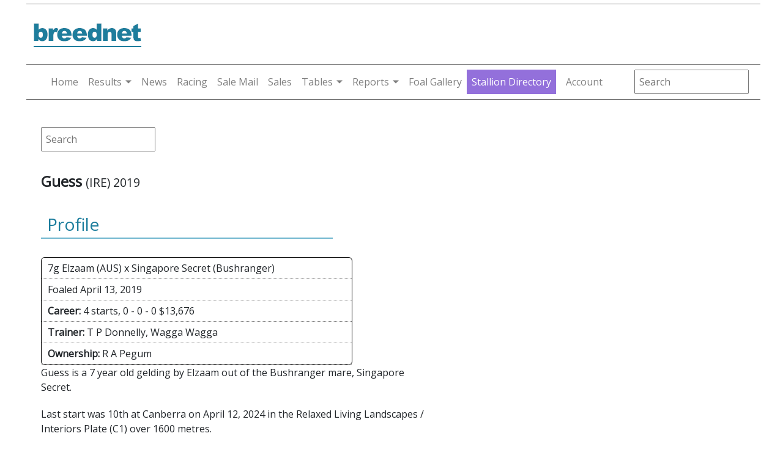

--- FILE ---
content_type: text/html; charset=utf-8
request_url: https://www.breednet.com.au/horse/guess
body_size: 8114
content:


<!DOCTYPE html>
<html lang="en" xmlns="http://www.w3.org/1999/xhtml">
<head>
    <!-- Google Tag Manager -->
    <script>(function (w, d, s, l, i) {
            w[l] = w[l] || []; w[l].push({
                'gtm.start':
                    new Date().getTime(), event: 'gtm.js'
            }); var f = d.getElementsByTagName(s)[0],
                j = d.createElement(s), dl = l != 'dataLayer' ? '&l=' + l : ''; j.async = true; j.src =
                    'https://www.googletagmanager.com/gtm.js?id=' + i + dl; f.parentNode.insertBefore(j, f);
        })(window, document, 'script', 'dataLayer', 'GTM-PB7T4P77');</script>
    <!-- End Google Tag Manager -->
    <script async src="https://securepubads.g.doubleclick.net/tag/js/gpt.js"></script>
    <meta charset="utf-8" /><meta name="viewport" content="width=device-width, initial-scale=1.0" /><link rel="stylesheet" href="https://cdnjs.cloudflare.com/ajax/libs/twitter-bootstrap/4.5.2/css/bootstrap.min.css" integrity="sha512-MoRNloxbStBcD8z3M/2BmnT+rg4IsMxPkXaGh2zD6LGNNFE80W3onsAhRcMAMrSoyWL9xD7Ert0men7vR8LUZg==" crossorigin="anonymous" /><link href="/favicon.ico" rel="shortcut icon" type="image/x-icon" /><link href="/css/home22.css?v=1.0.10" rel="stylesheet" /><link href="/css/mobile-menu.css?v=1.0.4" rel="stylesheet" />

    <script defer="defer" src="/web-components/user-login/js/user-login-white-menu.js"></script>

    
    <script>
  window.googletag = window.googletag || {cmd: []};
  googletag.cmd.push(function() {
		googletag.defineSlot('/21738512503/breednet.sires', [[728, 90]], 'div-gpt-ad-lb1').setTargeting('POS', ['1']).addService(googletag.pubads());
		googletag.defineSlot('/21738512503/breednet.sires', [[500, 250]], 'div-gpt-ad-lmrec1').setTargeting('POS', ['1']).addService(googletag.pubads());
		googletag.defineSlot('/21738512503/breednet.sires', [[500, 250]], 'div-gpt-ad-lmrec2').setTargeting('POS', ['2']).addService(googletag.pubads());
		googletag.defineSlot('/21738512503/breednet.sires', [[500, 250]], 'div-gpt-ad-lmrec3').setTargeting('POS', ['3']).addService(googletag.pubads());
		googletag.defineSlot('/21738512503/breednet.sires', [[1200, 140]], 'div-gpt-ad-sireparadetop').addService(googletag.pubads());
		googletag.defineSlot('/21738512503/breednet.sires', [[500, 875], [500, 1200]], 'div-gpt-ad-FullPage').addService(googletag.pubads());
		googletag.defineSlot('/21738512503/breednet.sires', [[160, 600]], 'div-gpt-ad-left-sidescrapper').setTargeting('POS', ['1']).addService(googletag.pubads());
		googletag.defineSlot('/21738512503/breednet.sires', [[160, 600]], 'div-gpt-ad-right-sidescrapper').setTargeting('POS', ['2']).addService(googletag.pubads());
		googletag.defineSlot('/21738512503/breednet.sires', [[1200, 120]], 'div-gpt-ad-topstripwide').addService(googletag.pubads());
		googletag.defineSlot('/21738512503/breednet.sires', [[1200, 60]], 'div-gpt-ad-bottom-sticky').addService(googletag.pubads());
		googletag.defineSlot('/21738512503/m.breednet.sires', [[320, 560]], 'div-gpt-ad-FullPageMob').addService(googletag.pubads());
		googletag.defineSlot('/21738512503/m.breednet.sires', [[300, 50], [300, 75], [300, 100], [320, 70]], 'div-gpt-ad-mobile-top').addService(googletag.pubads());
		googletag.defineSlot('/21738512503/m.breednet.sires', [[350, 70]], 'div-gpt-ad-mobile-350').addService(googletag.pubads());
		googletag.defineSlot('/21738512503/m.breednet.sires', [[350, 50], [350, 70]], 'div-gpt-ad-mobile-bottom-sticky').addService(googletag.pubads());
    googletag.pubads().enableSingleRequest();
	googletag.pubads().collapseEmptyDivs();
    googletag.pubads().enableSyncRendering();
	googletag.enableServices();
  });
  </script>
    <link href="/css/horse.css" rel="stylesheet" />
    <link href="/css/fivegen_horse.css" rel="stylesheet" />
    <link rel="stylesheet" href="https://cdnjs.cloudflare.com/ajax/libs/jqueryui/1.11.4/jquery-ui.min.css" integrity="sha256-VQzrlVm7QjdSeQn/IecZgE9rnfM390H3VoIcDJljOSs=" crossorigin="anonymous" />

<meta name="description" content="Guess is a 7 year old gelding by Elzaam out of the Bushranger mare, Singapore Secret. He is yet to win a race from 4 race starts with the latest being 592 days ago when 10th at Canberra in the Relaxed Living Landscapes / Interiors Plate (C1) over 1600 metres." />
<meta name="Keywords" content="Guess" />
<title>
	GUESS horse profile, breeding, statistics, form guide and news | Breednet
</title></head>
<body>
    <div class="screen-container">
        <div class="content-container">

            
            <!-- Head Logo - Top Banner -->
            <div class="header">
                <div class="background-aqua container-fix">

                    <div class="logo-row">
                        <div class="logo-dt" style="vertical-align: top;">
                            <a href="/">
                                <img src="https://breednet.blob.core.windows.net/breednet/images/breednet-logo.gif" alt="breednet.com.au" />
                            </a>
                        </div>
                        <div class="leaderboard">
                            <div class="ad_leaderboard">
                                
                                    <div id='div-gpt-ad-lb1' style='width: 728px; height: 90px;'>
                                        <script type='text/javascript'>
                                            googletag.cmd.push(function () { googletag.display('div-gpt-ad-lb1'); });
                                        </script>
                                    </div>
                                
                            </div>
                        </div>
                    </div>
                    <div class="background-aqua">
                        <div class="menu-block">
                            <nav class="breednet-nav">
                                <div class="breednet-nav-container">
                                    <a class="breednet-logo" href="/">
                                        <img src="https://breednet.blob.core.windows.net/breednet/images/breednet_logo_mobile.gif" alt="breednet.com.au" />
                                    </a>
                                    <div class="breednet-search">
                                        <i class="fas fa-search magnify-icon" id="search-icon"></i>
                                        <div class="mobile-search-input">
                                            <input type="text" id="search-input" class="search-input search-box" placeholder="Search..." />
                                        </div>
                                    </div>
                                    <button class="breednet-toggler" type="button" aria-expanded="false" aria-label="Toggle navigation">
                                        <div class="breednet-toggler-icon">
                                            <span></span>
                                            <span></span>
                                            <span></span>
                                        </div>
                                    </button>
                                    <div class="breednet-menu-container">
                                        <button class="breednet-close" type="button">&times;</button>
                                        <ul class="breednet-menu">
                                            <li class="breednet-menu-item">
                                                <a class="breednet-menu-link" href="/" onclick="gtag('event', 'Click', {'event_category' : 'Site Menu', 'event_label' : 'Home Link'});">Home</a>
                                            </li>
                                            <li class="breednet-menu-item breednet-dropdown">
                                                <a class="breednet-menu-link breednet-dropdown-toggle" id="results-dropdown" href="#" role="button" aria-expanded="false">Results</a>
                                                <div class="breednet-dropdown-menu" aria-labelledby="results-dropdown">
                                                    <a class="breednet-dropdown-item" href="/results/daily" onclick="gtag('event', 'Click', {'event_category' : 'Site Menu', 'event_label' : 'Daily Results Link'});">Daily Results</a>
                                                    <a class="breednet-dropdown-item" href="/stakes-race-results/" onclick="gtag('event', 'Click', {'event_category' : 'Site Menu', 'event_label' : 'Latest Stakes Results Link'});">Latest Stakes Results</a>
                                                    <a class="breednet-dropdown-item" href="/stakes-race-results/stakes-races" onclick="gtag('event', 'Click', {'event_category' : 'Site Menu', 'event_label' : 'All Stakes Results Link'});">All Stakes Results</a>
                                                    <a class="breednet-dropdown-item" href="/daily-summary/" onclick="gtag('event', 'Click', {'event_category' : 'Site Menu', 'event_label' : 'Daily Summary Link'});">Daily Summary</a>
                                                </div>
                                            </li>
                                            <li class="breednet-menu-item">
                                                <a class="breednet-menu-link" href="/news/" onclick="gtag('event', 'Click', {'event_category' : 'Site Menu', 'event_label' : 'News Link'});">News</a>
                                            </li>
                                            <li class="breednet-menu-item">
                                                <a class="breednet-menu-link" href="/race-fields/horse-racing" onclick="gtag('event', 'Click', {'event_category' : 'Site Menu', 'event_label' : 'Racing Link'});">Racing</a>
                                            </li>
                                            <li class="breednet-menu-item">
                                                <a class="breednet-menu-link" href="/sale-mail/" onclick="gtag('event', 'Click', {'event_category' : 'Site Menu', 'event_label' : 'Sail Mail Link'});">Sale Mail</a>
                                            </li>
                                            <li class="breednet-menu-item">
                                                <a class="breednet-menu-link" href="/sales/" onclick="gtag('event', 'Click', {'event_category' : 'Site Menu', 'event_label' : 'Sales Link'});">Sales</a>
                                            </li>
                                            <li class="breednet-menu-item breednet-dropdown">
                                                <a class="breednet-menu-link breednet-dropdown-toggle" id="tables-dropdown" href="#" role="button" aria-expanded="false">Tables</a>
                                                <div class="breednet-dropdown-menu" aria-labelledby="tables-dropdown">
                                                    <a class="breednet-dropdown-item" href="/sire-tables/" onclick="gtag('event', 'Click', {'event_category' : 'Site Menu', 'event_label' : 'Sires Tables Link'});">Sires Tables</a>
                                                    <a class="breednet-dropdown-item" href="/lists/sire-runners" onclick="gtag('event', 'Click', {'event_category' : 'Site Menu', 'event_label' : 'Daily Runners Link'});">Daily Runners</a>
                                                    <a class="breednet-dropdown-item" href="/sire-tables/top-sires?t=general" onclick="gtag('event', 'Click', {'event_category' : 'Site Menu', 'event_label' : 'General Sires Link'});">General Sires</a>
                                                    <a class="breednet-dropdown-item" href="/first-season-sires/" onclick="gtag('event', 'Click', {'event_category' : 'Site Menu', 'event_label' : 'First Season Link'});">First Season</a>
                                                    <a class="breednet-dropdown-item" href="/second-season-sires/" onclick="gtag('event', 'Click', {'event_category' : 'Site Menu', 'event_label' : 'Seconda Season Link'});">Second Season</a>
                                                    <a class="breednet-dropdown-item" href="/stallions/announcements" onclick="gtag('event', 'Click', {'event_category' : 'Site Menu', 'event_label' : 'Stallion Annoucements Link'});">Stallion Announcements</a>
                                                    <a class="breednet-dropdown-item" href="/stallions/nick-stats" onclick="gtag('event', 'Click', {'event_category' : 'Site Menu', 'event_label' : 'Nicks Stats Link'});">Nick Stats</a>
                                                    <a class="breednet-dropdown-item" href="/stallions/service-fees" onclick="gtag('event', 'Click', {'event_category' : 'Site Menu', 'event_label' : 'Service Fee Link'});">Service Fees</a>
                                                </div>
                                            </li>
                                            <li class="breednet-menu-item breednet-dropdown">
                                                <a class="breednet-menu-link breednet-dropdown-toggle" id="reports-dropdown" href="#" role="button" aria-expanded="false">Reports</a>
                                                <div class="breednet-dropdown-menu" aria-labelledby="reports-dropdown">
                                                    <a class="breednet-dropdown-item" href="/reports/" onclick="gtag('event', 'Click', {'event_category' : 'Site Menu', 'event_label' : 'Reports Index Link'});">Report Index</a>
                                                    <a class="breednet-dropdown-item" href="/lists/debutants" onclick="gtag('event', 'Click', {'event_category' : 'Site Menu', 'event_label' : 'Debutants Link'});">Debutants</a>
                                                </div>
                                            </li>
                                            <li class="breednet-menu-item">
                                                <a class="breednet-menu-link" href="/foal-gallery/" onclick="gtag('event', 'Click', {'event_category' : 'Site Menu', 'event_label' : 'Foal Gallery'});">Foal Gallery</a>
                                            </li>
                                            <li class="breednet-menu-item premium-menu-item">
                                                <a class="breednet-menu-link" href="/stallions/directory" onclick="gtag('event', 'Click', {'event_category' : 'Site Menu', 'event_label' : 'Stallions Directory Link'});">Stallion Directory</a>
                                            </li>
                                            <li class="breednet-menu-item">
                                                <user-login-white-menu></user-login-white-menu>
                                            </li>
                                        </ul>
                                    </div>
                                </div>
                            </nav>
                            <div class="breednet-overlay"></div>
                        </div>
                        <div class="home-search">
                            <div id="SearchBox" class="top-strip-container-searchbox">
                                <input name="sire" type="text" class="search-box" id="sire" size="20" placeholder="Search" autocomplete="off" />
                            </div>
                        </div>
                    </div>
                </div>
            </div>
            <!-- End Head Logo - Top Banner -->
            <!-- Main Body -->
            <div class="container-fluid p-0">
                <div class="row">
                    <div class="col desktop-only sideAds" style="text-align: end;">
                        <!-- left banner -->
                        

                    </div>

                    <div class="col-pixel-width-1000 padding-zero-mobile">
                        <div class="container-fluid body-content padding-zero-mobile">
                            <!-- top banner -->
                            <div class="decktop-only">
                                

                            </div>
                            <!-- Body -->
                            
        <div class="lg-dt-topad"></div>
        <div class="horse-left">
            <div class="div-gpt-ad-mobile-top ml-auto mr-auto" style="max-width: 300px;">
                <!-- /42404277/m.breednet.sires -->
                <div id='div-gpt-ad-mobile-top' style="text-align: center; margin-bottom: 10px;">
                    <script type='text/javascript'>
                        googletag.cmd.push(function () { googletag.display('div-gpt-ad-mobile-top'); });
                    </script>
                </div>
            </div>
            <div id="ExtraHorses"></div>
            <div class="HorseSearch">
                        <div id="SearchBox" class="top-strip-container-searchbox">
                            <input name="sire" type="text" class="search-box" id="sire" size="20" placeholder="Search" />
                        </div>
                    </div>
            <div id="xHorses"></div>
            <div id="mh"></div>
            <div id="HorseHeader"><h1>Guess <span style="font-size:0.8em; font-weight:normal;">(IRE) 2019</span></h1>
<h3>Profile</h3><div class="horse-profile-wrapper"><div class="horse-profile-row">7g Elzaam (AUS) x Singapore Secret (Bushranger)</div>
<div class="horse-profile-row">Foaled April 13, 2019</div><div class="horse-profile-row"><b>Career:</b> 4 starts, 0 - 0 - 0 $13,676</div><div class="horse-profile-row"><b>Trainer:</b> T P Donnelly, Wagga Wagga</div><div class="horse-profile-row"><b>Ownership:</b> R A Pegum</div></div></div>
            <div id="StudText"></div>
            <div id="HorseSpiel"><div class="profile-row">Guess is a 7 year old gelding by Elzaam out of the Bushranger mare, Singapore Secret.</div><div class="profile-row">Last start was 10th at Canberra on April 12, 2024 in the Relaxed Living Landscapes / Interiors Plate (C1) over 1600 metres. </div></div>
            <div id="HorseStksTxt"></div>
            <div id="NewsText"></div>
            <div id="SaleText"></div>
            <div id="SaleTable"></div>
            <div id="pedDisplay"><div class="gen5wrapper"><div class="s1">Elzaam (AUS) </div><div class="d1">Singapore Secret (IRE) </div><div class="s21">Redoute's Choice (AUS) </div><div class="d21">Mambo In Freeport (USA) </div><div class="s22">Bushranger (IRE) </div><div class="d22">Capessa (IRE) </div><div class="s31">Danehill (USA) </div><div class="d31">Shantha's Choice (AUS) </div><div class="s32">Kingmambo (USA) </div><div class="d32">Golden Thatch (USA) </div><div class="s33">Danetime (IRE) </div><div class="d33">Danz Danz (GB) </div><div class="s34">Perugino (USA) </div><div class="d34">Carpelli (IRE) </div><div class="s41">Danzig (USA) </div><div class="s42">Canny Lad (AUS) </div><div class="s43">Mr. Prospector (USA) </div><div class="s44">Slew O' Gold (USA) </div><div class="s45">Danehill (USA) </div><div class="s46">Efisio (GB) </div><div class="s47">Danzig (USA) </div><div class="s48">Law Society (USA) </div></div></div>
            <div id="Results"><h3>Race Record</h3><div class="horse-result-wrapper"><div class="form-firstrow"><div class="horse-result-age">5yo</div><div class="horse-result-date">12Apr24</div><div class="horse-result-finish">10th</div><div class="horse-result-venue"><b>Canberra</b></div><div class="horse-result-racename"><a href="/race-results/Canberra/2024-04-12" target="_new">Relaxed Living Landscapes / Interiors Plate (C1)</a> <b></b> 1600m </div><div class="form-secondrow">Soft(6) D R Beasley (59) 11/2 -  1st: <a href="/horse/goofinator">Goofinator</a> (14.7L)</div></div></div>
<div class="horse-result-wrapper"><div class="form-firstrow"><div class="horse-result-age">5yo</div><div class="horse-result-date">22Mar24</div><div class="horse-result-finish">9th</div><div class="horse-result-venue"><b>Albury</b></div><div class="horse-result-racename"><a href="/race-results/Albury/2024-03-22" target="_new">Lexus of Wodonga Hcp (C3)</a> <b></b> 1500m </div><div class="form-secondrow">Good(4) D R Beasley (58.5) 12/1 -  1st: <a href="/horse/just-like-liam">Just Like Liam</a> (6.5L)</div></div></div>
<div class="horse-result-wrapper"><div class="form-firstrow"><div class="horse-result-age">5yo</div><div class="horse-result-date">14Mar24</div><div class="horse-result-finish">5th</div><div class="horse-result-venue"><b>Wagga</b></div><div class="horse-result-racename"><a href="/race-results/Wagga/2024-03-14" target="_new">Sportsbar Plus Hcp (C2)</a> <b></b> 1400m </div><div class="form-secondrow">Good(4) Olivia Chambers (60) 30/1 -  1st: <a href="/horse/overrun">Overrun</a> (4.2L)</div></div></div>
<div class="horse-result-wrapper"><div class="form-firstrow"><div class="horse-result-age">5yo</div><div class="horse-result-date">25Feb24</div><div class="horse-result-finish">8th</div><div class="horse-result-venue"><b>Wagga</b></div><div class="horse-result-racename"><a href="/race-results/Wagga/2024-02-25" target="_new">MTC Life Member Appreciation Day Hcp (C3)</a> <b></b> 1000m </div><div class="form-secondrow">Good(4) Ms K Nisbet (60) 20/1 -  1st: <a href="/horse/ledecky%27s-dream">Ledecky's Dream</a> (9.9L)</div></div></div>
<div class="horse-result-wrapper-trial"><div class="form-firstrow"><div class="horse-result-age">5yo</div><div class="horse-result-date">31Jan24</div><div class="horse-result-finish">3rd</div><div class="horse-result-venue"><b>Wagga</b></div><div class="horse-result-racename"><a href="/race-results/Wagga/2024-01-31" target="_new">Barrier Trial</a> <b></b> 1000m </div><div class="form-secondrow">Good(4) Simon Miller ()  -  1st: <a href="/horse/the-bay-fox">The Bay Fox</a> (3.8L)</div></div></div>
<div class="horse-result-wrapper"><div class="form-firstrow"><div class="horse-result-age">3yo</div><div class="horse-result-date">24Oct22</div><div class="horse-result-finish">6th</div><div class="horse-result-venue"><b>Leicester</b></div><div class="horse-result-racename"><a href="/race-results/Leicester/2022-10-24" target="_new">William Hill Extra Places Every Day Handicap</a> <b></b> 1600m </div><div class="form-secondrow">Heavy Rob Hornby (130)  -  1st: <a href="/horse/harswell-duke">Harswell Duke</a> (1.000L)</div></div></div>
<div class="horse-result-wrapper"><div class="form-firstrow"><div class="horse-result-age">3yo</div><div class="horse-result-date">7Oct22</div><div class="horse-result-finish">3rd</div><div class="horse-result-venue"><b>York</b></div><div class="horse-result-racename"><a href="/race-results/York/2022-10-07" target="_new">Ire Incentive, It Pays To Buy Irish Handicap</a> <b></b> 1400m </div><div class="form-secondrow">Good to Soft Hector Crouch (130)  -  1st: <a href="/horse/yanifer">Yanifer</a> (3.500L)</div></div></div>
<div class="horse-result-wrapper"><div class="form-firstrow"><div class="horse-result-age">3yo</div><div class="horse-result-date">17Sep22</div><div class="horse-result-finish">5th</div><div class="horse-result-venue"><b>Newmarket</b></div><div class="horse-result-racename"><a href="/race-results/Newmarket/2022-09-17" target="_new">Turners Handicap</a> <b></b> 1400m </div><div class="form-secondrow">Good Hector Crouch (128)  -  1st: <a href="/horse/astral-beau">Astral Beau</a> (1.000L)</div></div></div>
<div class="horse-result-wrapper"><div class="form-firstrow"><div class="horse-result-age">3yo</div><div class="horse-result-date">1May22</div><div class="horse-result-finish">7th</div><div class="horse-result-venue"><b>Newmarket</b></div><div class="horse-result-racename"><a href="/race-results/Newmarket/2022-05-01" target="_new">Betfair 'Confined' Handicap</a> <b></b> 1400m </div><div class="form-secondrow">Good to Firm Rob Hornby (130)  -  1st: <a href="/horse/haymaker">Haymaker</a> (3.750L)</div></div></div>
<div class="horse-result-wrapper"><div class="form-firstrow"><div class="horse-result-age">3yo</div><div class="horse-result-date">8Apr22</div><div class="horse-result-finish"><b>1st</b></div><div class="horse-result-venue"><b>Kempton</b></div><div class="horse-result-racename"><a href="/race-results/Kempton/2022-04-08" target="_new">Bet At racingtv.com Median Auction Maiden Stakes</a> <b></b> 1400m </div><div class="form-secondrow">Standard Rob Hornby (126) 2.20 -  2nd: <a href="/horse/falesia-beach">Falesia Beach</a> (0.000L)</div></div></div>
<div class="horse-result-wrapper"><div class="form-firstrow"><div class="horse-result-age">3yo</div><div class="horse-result-date">28Jan22</div><div class="horse-result-finish">4th</div><div class="horse-result-venue"><b>Dundalk</b></div><div class="horse-result-racename"><a href="/race-results/Dundalk/2022-01-28" target="_new">Join Us On Instagram At dundalk_stadium Race</a> <b></b> 1400m </div><div class="form-secondrow">Standard Mikey Sheehy (129)  -  1st: <a href="/horse/hadman">Hadman</a> (nkL)</div></div></div>
<div class="horse-result-wrapper"><div class="form-firstrow"><div class="horse-result-age">3yo</div><div class="horse-result-date">7Jan22</div><div class="horse-result-finish">8th</div><div class="horse-result-venue"><b>Dundalk</b></div><div class="horse-result-racename"><a href="/race-results/Dundalk/2022-01-07" target="_new">DundalkStadium Maiden</a> <b></b> 1400m </div><div class="form-secondrow">Standard N G McCullagh (133)  -  1st: <a href="/horse/sixteen-arches">Sixteen Arches</a> (0.500L)</div></div></div>
</div>	
            <div id="SaleHistory"></div>

            <div class="ad-a-500-left">
                <div class="div-gpt-ad-FullPageMob ml-auto mr-auto" style="max-width: 320px;">
                    <!-- /21738512503/m.breednet.sires -->
                    <div id='div-gpt-ad-largerec'>
                        <script type='text/javascript'>
                            googletag.cmd.push(function () { googletag.display('div-gpt-ad-FullPageMob'); });
                        </script>
                    </div>
                </div>
            </div>
        </div>
        <div class="horse-right">
            <div class="ad-a-500-right">
                <div id='div-gpt-ad-FullPage'>
                    <script type='text/javascript'>
                        googletag.cmd.push(function () { googletag.display('div-gpt-ad-FullPage'); });
                    </script>
                </div>
                <div class="ml-auto mr-auto mt-3" style="max-width: 500px;">
<div id='div-gpt-ad-lmrec1'>
    <script type='text/javascript'>
        googletag.cmd.push(function () { googletag.display('div-gpt-ad-lmrec1'); });
    </script>
</div>
<div class="mt-3">
    <div id='div-gpt-ad-lmrec2'>
        <script type='text/javascript'>
            googletag.cmd.push(function () { googletag.display('div-gpt-ad-lmrec2'); });
        </script>
    </div>
</div>
<div class="mt-3">
    <div id='div-gpt-ad-lmrec3'>
        <script type='text/javascript'>
            googletag.cmd.push(function () { googletag.display('div-gpt-ad-lmrec3'); });
        </script>
    </div>
</div>
</div>

             </div>
        </div>


                            
                                <footer class="text-center">
                                    <p>
                                        &copy; 2025 - &copy; Copyright Breednet Pty Ltd. All rights reserved.<br />
                                        <a href="https://www.breednet.com.au/terms.html">Terms and Conditions</a>, <a href="https://www.breednet.com.au/privacy.html">Privacy Policy</a>
                                    </p>
                                </footer>
                            
                        </div>
                    </div>

                    <div class="col desktop-only sideAds">
                        <!-- right banner -->
                        

                    </div>

                </div>
            </div>
            <a id="back-to-top" href="#" class="btn btn-light btn-lg back-to-top" role="button"><i class="fas fa-chevron-up"></i></a>
            <!-- End Main Body -->
            
            <!-- End Main Body -->
        </div>
    </div>
    <script src="https://kit.fontawesome.com/9016834e87.js" crossorigin="anonymous"></script>
    <!-- jQuery library -->
    <script src="https://cdnjs.cloudflare.com/ajax/libs/jquery/3.5.1/jquery.min.js" integrity="sha256-9/aliU8dGd2tb6OSsuzixeV4y/faTqgFtohetphbbj0=" crossorigin="anonymous"></script>
    <script src="https://code.jquery.com/jquery-migrate-3.0.0.min.js"></script>
    <!-- Popper -->
    <script src="https://cdnjs.cloudflare.com/ajax/libs/popper.js/1.12.9/umd/popper.min.js" integrity="sha384-ApNbgh9B+Y1QKtv3Rn7W3mgPxhU9K/ScQsAP7hUibX39j7fakFPskvXusvfa0b4Q" crossorigin="anonymous"></script>
    <script src="https://cdnjs.cloudflare.com/ajax/libs/jqueryui/1.11.4/jquery-ui.min.js" integrity="sha256-xNjb53/rY+WmG+4L6tTl9m6PpqknWZvRt0rO1SRnJzw=" crossorigin="anonymous"></script>
    <!-- Latest compiled and minified Bootstrap JavaScript -->
    <script src="https://cdnjs.cloudflare.com/ajax/libs/twitter-bootstrap/4.5.2/js/bootstrap.min.js" integrity="sha512-M5KW3ztuIICmVIhjSqXe01oV2bpe248gOxqmlcYrEzAvws7Pw3z6BK0iGbrwvdrUQUhi3eXgtxp5I8PDo9YfjQ==" crossorigin="anonymous"></script>
    <script src="/js/site.js?v=1.0.9"></script>
    <script src="/js/mobile-menu.js?v=1.0.4"></script>
    <!-- Initialize Bootstrap functionality -->
    <script>
        // Initialize tooltip component
        $(function () {
            $('[data-toggle="tooltip"]').tooltip()
        })

        // Initialize popover component
        $(function () {
            $('[data-toggle="popover"]').popover()
        })


        $(document).ready(function () {
            $(".search-box").autocomplete({
                minLength: 3,
                source: function (request, response) {
                    $.ajax({
                        url: "https://admin.breednet.com.au/api/sire/horsesiresearch",
                        type: "POST",
                        dataType: "json",
                        data: { Prefix: request.term },
                        success: function (data) {
                            response($.map(data, function (item) {
                                var horseLable = item.horsename + ' (' + item.horseCountry + ')' + ' - ' + item.horseType;
                                var link = '';
                                var horseLink = item.horsename.toLowerCase().replace(/ /g, '-');
                                if (item.horseType == 'Sire') {
                                    link = "/sire/" + horseLink;
                                }
                                if (item.horseType == 'Racehorse') {
                                    link = "/horse/" + horseLink;
                                }
                                return { label: horseLable, value: link };
                            }))
                        }
                    })
                },
                select: function (event, ui) {
                    //console.log(ui.item.label);
                    $(".search-box").val(ui.item.label);
                    event.preventDefault();
                    console.log($(".search-box").val());
                    window.location.href = ui.item.value;
                },
                messages: {
                    noResults: '',
                    results: function (resultsCount) { }
                }
            });
        })
    </script>
    
    <script src="/js/stickyrightad.js"></script>
    <script>
        $(document).ready(function () {
            $(".search-box").autocomplete({
                minLength: 3,
                source: function (request, response) {
                    $.ajax({
                        url: "https://admin.breednet.com.au/api/sire/horsesiresearch",
                        type: "POST",
                        dataType: "json",
                        data: { Prefix: request.term },
                        success: function (data) {
                            response($.map(data, function (item) {
                                var horseLable = item.horsename + ' (' + item.horseCountry + ')' + ' - ' + item.horseType;
                                var link = '';
                                var horseLink = item.horsename.toLowerCase().replace(/ /g, '-');
                                if (item.horseType == 'Sire') {
                                    link = "/sire/" + horseLink;
                                }
                                if (item.horseType == 'Racehorse') {
                                    link = "/horse/" + horseLink;
                                }
                                return { label: horseLable, value: link };
                            }))
                        }
                    })
                },
                select: function (event, ui) {
                    window.location.href = ui.item.value;
                },
                messages: {
                    noResults: '',
                    results: function (resultsCount) { }
                }
            });
        })
    </script>

    <script type="text/javascript" defer="defer" src="https://extend.vimeocdn.com/ga4/91571937.js"></script>
</body>
</html>


--- FILE ---
content_type: text/html; charset=utf-8
request_url: https://www.google.com/recaptcha/api2/aframe
body_size: 265
content:
<!DOCTYPE HTML><html><head><meta http-equiv="content-type" content="text/html; charset=UTF-8"></head><body><script nonce="QDbvk1ikAxe8Uvonjbtjmw">/** Anti-fraud and anti-abuse applications only. See google.com/recaptcha */ try{var clients={'sodar':'https://pagead2.googlesyndication.com/pagead/sodar?'};window.addEventListener("message",function(a){try{if(a.source===window.parent){var b=JSON.parse(a.data);var c=clients[b['id']];if(c){var d=document.createElement('img');d.src=c+b['params']+'&rc='+(localStorage.getItem("rc::a")?sessionStorage.getItem("rc::b"):"");window.document.body.appendChild(d);sessionStorage.setItem("rc::e",parseInt(sessionStorage.getItem("rc::e")||0)+1);localStorage.setItem("rc::h",'1764075176253');}}}catch(b){}});window.parent.postMessage("_grecaptcha_ready", "*");}catch(b){}</script></body></html>

--- FILE ---
content_type: text/css
request_url: https://www.breednet.com.au/css/horse.css
body_size: 544
content:
body {font-size: 12pt;}
h3 {width: 75%;padding: 10px 0px 5px 10px;color: #1a7c9c;margin-top: 30px;border-bottom: 2px solid #6fb6ce;}
.horse-left{display:block;width:96%;vertical-align:top;margin-top:20px;padding-left:2%;}
.horse-right{display:none;vertical-align:top;margin-top:20px;}
.horse-profile-wrapper {border: 1px solid black;border-radius: 6px;width: 95%;margin-top: 30px;}
h1{font-size:1.5em;margin: 35px 0px 0px 0px;font-weight:bold;}
.horse-profile-row {border-bottom: 1px dotted grey;padding: 5px 0px 5px 10px;}
.horse-result-wrapper {border-bottom: 1px dotted grey;padding: 5px 0px 5px 10px;font-size:0.9em;}
.horse-result-wrapper-trial {border-bottom: 1px dotted grey;padding:5px 0px 5px 10px;font-size:0.9em;background-color:#f4f0ec;font-style:italic;}
.horse-result-date {display:inline-block;padding-left:5px;width:70px;}
.horse-result-age {display: inline-block;width: 30px;}
.horse-result-finish {display: inline-block;padding-left: 5px;width: 50px;}
.horse-result-venue {display: inline-block;padding-left: 5px;}
.horse-result-racename {display: inline-block;padding-left: 5px;}
.form-secondrow {margin-left: 6px;}
.newshead {margin-top: 8px;padding-bottom: 3px;padding-top: 3px;padding-left: 10px;border-bottom: 1px dotted grey;}
.ad-a-500-left{margin-top:24px;}
.sale-history-horse{display:block;font-size:0.8em;}
.sale-history-row{display:block;font-size:0.8em;border-bottom:1px dotted grey;margin-bottom:12px;}
.salerow{display:block;font-size:0.8em;border-bottom:1px dotted grey;margin-top:12px;padding-bottom:12px;}
.profile-row{display:block;padding-bottom:20px;}

@media only screen and (min-width:768px) {
    .horse-profile-wrapper {border: 1px solid black;border-radius: 6px;width: 80%;margin-top: 30px;}
    .form-secondrow {margin-left: 155px;}
}

@media only screen and (min-width: 992px) {
    .horse-left{display:inline-block;width:55%;}
    .horse-right{display:inline-block;width:42%;padding-left:1%;}
    .horse-profile-wrapper {border: 1px solid black;border-radius:6px;width:80%;margin-top:30px;}
    .form-secondrow {margin-left:155px;}
}


--- FILE ---
content_type: text/css
request_url: https://www.breednet.com.au/css/fivegen_horse.css
body_size: 1382
content:
.gen5pageWrapper {
    width: 100%;
    padding: 20px 6px 0 6px;
    text-align: center;
    margin: 0 auto 0 auto;
    text-transform: capitalize;
}

.gen5wrapper {
    width: 100%;
    display: grid;
    grid-template-columns: repeat(4, auto);
    grid-auto-rows: 36px;
    font-size: 0.8em;
    font-family: 'Segoe UI', Tahoma, Geneva, Verdana, sans-serif;
    text-align: left;
}

[class^="s"] {
    padding-left: 6px;
    padding-top:6px;
    padding-bottom:6px;
}

[class^="d"] {
    padding-left: 6px;
    padding-top: 6px;
    padding-bottom: 6px;
}

.item {
    background-color: bisque;
}

.line-breeding {
    display: none;
}

.bolded {
    font-weight: bold;
    background-color: coral !important;
}

.s1 {
    display: inline-grid;
    grid-column-start: 1;
    grid-column-end: 2;
    grid-row-start: 1;
    grid-row-end: 5;
    background-color: #ececec;
    border-bottom: 1px solid cadetblue;
    align-items: center;
}

.d1 {
    display: inline-grid;
    grid-column-start: 1;
    grid-column-end: 2;
    grid-row-start: 5;
    grid-row-end: 9;
    background-color: #fff;
    border-bottom: 1px solid cadetblue;
    align-items: center;
}

.s21 {
    display: inline-grid;
    grid-column-start: 2;
    grid-column-end: 3;
    grid-row-start: 1;
    grid-row-end: 3;
    background-color: #ececec;
    border-bottom: 1px solid cadetblue;
    align-items: center;
}

.d21 {
    display: inline-grid;
    grid-column-start: 2;
    grid-column-end: 3;
    grid-row-start: 3;
    grid-row-end: 5;
    background-color: #fff;
    border-bottom: 1px solid cadetblue;
    align-items: center;
}

.s22 {
    display: inline-grid;
    grid-column-start: 2;
    grid-column-end: 3;
    grid-row-start: 5;
    grid-row-end: 7;
    background-color: #ececec;
    border-bottom: 1px solid cadetblue;
    align-items: center;
}

.d22 {
    display: inline-grid;
    grid-column-start: 2;
    grid-column-end: 3;
    grid-row-start: 7;
    grid-row-end: 9;
    background-color: #fff;
    border-bottom: 1px solid cadetblue;
    align-items: center;
}

.s31 {
    display: inline-grid;
    grid-column-start: 3;
    grid-column-end: 4;
    grid-row-start: 1;
    grid-row-end: 2;
    background-color: #ececec;
    border-bottom: 1px solid cadetblue;
    align-items: center;
}

.d31 {
    display: inline-grid;
    grid-column-start: 3;
    grid-column-end: 4;
    grid-row-start: 3;
    grid-row-end: 2;
    background-color: #fff;
    border-bottom: 1px solid cadetblue;
    align-items: center;
}

.s32 {
    display: inline-grid;
    grid-column-start: 3;
    grid-column-end: 4;
    grid-row-start: 3;
    grid-row-end: 4;
    background-color: #ececec;
    border-bottom: 1px solid cadetblue;
    align-items: center;
}

.d32 {
    display: inline-grid;
    grid-column-start: 3;
    grid-column-end: 4;
    grid-row-start: 4;
    grid-row-end: 5;
    background-color: #fff;
    border-bottom: 1px solid cadetblue;
    align-items: center;
}

.s33 {
    display: inline-grid;
    grid-column-start: 3;
    grid-column-end: 4;
    grid-row-start: 5;
    grid-row-end: 6;
    background-color: #ececec;
    border-bottom: 1px solid cadetblue;
    align-items: center;
}

.d33 {
    display: inline-grid;
    grid-column-start: 3;
    grid-column-end: 4;
    grid-row-start: 6;
    grid-row-end: 7;
    background-color: #fff;
    border-bottom: 1px solid cadetblue;
    align-items: center;
}

.s34 {
    display: inline-grid;
    grid-column-start: 3;
    grid-column-end: 4;
    grid-row-start: 7;
    grid-row-end: 8;
    background-color: #ececec;
    border-bottom: 1px solid cadetblue;
    align-items: center;
}

.d34 {
    display: inline-grid;
    grid-column-start: 3;
    grid-column-end: 4;
    grid-row-start: 8;
    grid-row-end: 9;
    background-color: #fff;
    border-bottom: 1px solid cadetblue;
    align-items: center;
}

.s41 {
    display: inline-grid;
    grid-column-start: 4;
    grid-column-end: 5;
    grid-row-start: 1;
    grid-row-end: 2;
    background-color: #ececec;
    border-bottom: 1px solid cadetblue;
    align-items: center;
}

.d41 {
    display: inline-grid;
    grid-column-start: 4;
    grid-column-end: 5;
    grid-row-start: 3;
    grid-row-end: 5;
    background-color: #fff;
    border-bottom: 1px solid cadetblue;
    align-items: center;
}

.s42 {
    display: inline-grid;
    grid-column-start: 4;
    grid-column-end: 5;
    grid-row-start: 2;
    grid-row-end: 3;
    background-color: #ececec;
    border-bottom: 1px solid cadetblue;
    align-items: center;
}

.d42 {
    display: inline-grid;
    grid-column-start: 4;
    grid-column-end: 5;
    grid-row-start: 7;
    grid-row-end: 9;
    background-color: #fff;
    border-bottom: 1px solid cadetblue;
    align-items: center;
}

.s43 {
    display: inline-grid;
    grid-column-start: 4;
    grid-column-end: 5;
    grid-row-start: 3;
    grid-row-end: 4;
    background-color: #ececec;
    border-bottom: 1px solid cadetblue;
    align-items: center;
}

.d43 {
    display: inline-grid;
    grid-column-start: 4;
    grid-column-end: 5;
    grid-row-start: 11;
    grid-row-end: 13;
    background-color: #fff;
    border-bottom: 1px solid cadetblue;
    align-items: center;
}

.s44 {
    display: inline-grid;
    grid-column-start: 4;
    grid-column-end: 5;
    grid-row-start: 4;
    grid-row-end: 5;
    background-color: #ececec;
    border-bottom: 1px solid cadetblue;
    align-items: center;
}

.d44 {
    display: inline-grid;
    grid-column-start: 4;
    grid-column-end: 5;
    grid-row-start: 15;
    grid-row-end: 17;
    background-color: #fff;
    border-bottom: 1px solid cadetblue;
    align-items: center;
}

.s45 {
    display: inline-grid;
    grid-column-start: 4;
    grid-column-end: 5;
    grid-row-start: 5;
    grid-row-end: 6;
    background-color: #ececec;
    border-bottom: 1px solid cadetblue;
    align-items: center;
}

.d45 {
    display: inline-grid;
    grid-column-start: 4;
    grid-column-end: 5;
    grid-row-start: 19;
    grid-row-end: 21;
    background-color: #fff;
    border-bottom: 1px solid cadetblue;
    align-items: center;
}

.s46 {
    display: inline-grid;
    grid-column-start: 4;
    grid-column-end: 5;
    grid-row-start: 6;
    grid-row-end: 7;
    background-color: #ececec;
    border-bottom: 1px solid cadetblue;
    align-items: center;
}

.d46 {
    display: inline-grid;
    grid-column-start: 4;
    grid-column-end: 5;
    grid-row-start: 23;
    grid-row-end: 25;
    background-color: #fff;
    border-bottom: 1px solid cadetblue;
    align-items: center;
}

.s47 {
    display: inline-grid;
    grid-column-start: 4;
    grid-column-end: 5;
    grid-row-start: 7;
    grid-row-end: 8;
    background-color: #ececec;
    border-bottom: 1px solid cadetblue;
    align-items: center;
}

.d47 {
    display: inline-grid;
    grid-column-start: 4;
    grid-column-end: 5;
    grid-row-start: 27;
    grid-row-end: 29;
    background-color: #fff;
    border-bottom: 1px solid cadetblue;
    align-items: center;
}

.s48 {
    display: inline-grid;
    grid-column-start: 4;
    grid-column-end: 5;
    grid-row-start: 8;
    grid-row-end: 9;
    background-color: #ececec;
    border-bottom: 1px solid cadetblue;
    align-items: center;
}

.d48 {
    display: inline-grid;
    grid-column-start: 4;
    grid-column-end: 5;
    grid-row-start: 31;
    grid-row-end: 33;
    background-color: #fff;
    border-bottom: 1px solid cadetblue;
    align-items: center;
}

.s51 {
    display: inline-grid;
    grid-column-start: 5;
    grid-column-end: 6;
    background-color: #ececec;
    border-bottom: 1px solid cadetblue;
    align-items: center;
}

.d51 {
    display: inline-grid;
    grid-column-start: 5;
    grid-column-end: 6;
    background-color: #fff;
    border-bottom: 1px solid cadetblue;
    align-items: center;
}

.s52 {
    display: inline-grid;
    grid-column-start: 5;
    grid-column-end: 6;
    background-color: #ececec;
    border-bottom: 1px solid cadetblue;
    align-items: center;
}

.d52 {
    display: inline-grid;
    grid-column-start: 5;
    grid-column-end: 6;
    background-color: #fff;
    border-bottom: 1px solid cadetblue;
    align-items: center;
}

.s53 {
    display: inline-grid;
    grid-column-start: 5;
    grid-column-end: 6;
    background-color: #ececec;
    border-bottom: 1px solid cadetblue;
    align-items: center;
}

.d53 {
    display: inline-grid;
    grid-column-start: 5;
    grid-column-end: 6;
    background-color: #fff;
    border-bottom: 1px solid cadetblue;
    align-items: center;
}

.s54 {
    display: inline-grid;
    grid-column-start: 5;
    grid-column-end: 6;
    background-color: #ececec;
    border-bottom: 1px solid cadetblue;
    align-items: center;
}

.d54 {
    display: inline-grid;
    grid-column-start: 5;
    grid-column-end: 6;
    background-color: #fff;
    border-bottom: 1px solid cadetblue;
    align-items: center;
}

.s55 {
    display: inline-grid;
    grid-column-start: 5;
    grid-column-end: 6;
    background-color: #ececec;
    border-bottom: 1px solid cadetblue;
    align-items: center;
}

.d55 {
    display: inline-grid;
    grid-column-start: 5;
    grid-column-end: 6;
    background-color: #fff;
    border-bottom: 1px solid cadetblue;
    align-items: center;
}

.s56 {
    display: inline-grid;
    grid-column-start: 5;
    grid-column-end: 6;
    background-color: #ececec;
    border-bottom: 1px solid cadetblue;
    align-items: center;
}

.d56 {
    display: inline-grid;
    grid-column-start: 5;
    grid-column-end: 6;
    background-color: #fff;
    border-bottom: 1px solid cadetblue;
    align-items: center;
}

.s57 {
    display: inline-grid;
    grid-column-start: 5;
    grid-column-end: 6;
    background-color: #ececec;
    border-bottom: 1px solid cadetblue;
    align-items: center;
}

.d57 {
    display: inline-grid;
    grid-column-start: 5;
    grid-column-end: 6;
    background-color: #fff;
    border-bottom: 1px solid cadetblue;
    align-items: center;
}

.s58 {
    display: inline-grid;
    grid-column-start: 5;
    grid-column-end: 6;
    background-color: #ececec;
    border-bottom: 1px solid cadetblue;
    align-items: center;
}

.d58 {
    display: inline-grid;
    grid-column-start: 5;
    grid-column-end: 6;
    background-color: #fff;
    border-bottom: 1px solid cadetblue;
    align-items: center;
}

.s59 {
    display: inline-grid;
    grid-column-start: 5;
    grid-column-end: 6;
    background-color: #ececec;
    border-bottom: 1px solid cadetblue;
    align-items: center;
}

.d59 {
    display: inline-grid;
    grid-column-start: 5;
    grid-column-end: 6;
    background-color: #fff;
    border-bottom: 1px solid cadetblue;
    align-items: center;
}

.s510 {
    display: inline-grid;
    grid-column-start: 5;
    grid-column-end: 6;
    background-color: #ececec;
    border-bottom: 1px solid cadetblue;
    align-items: center;
}

.d510 {
    display: inline-grid;
    grid-column-start: 5;
    grid-column-end: 6;
    background-color: #fff;
    border-bottom: 1px solid cadetblue;
    align-items: center;
}

.s511 {
    display: inline-grid;
    grid-column-start: 5;
    grid-column-end: 6;
    background-color: #ececec;
    border-bottom: 1px solid cadetblue;
    align-items: center;
}

.d511 {
    display: inline-grid;
    grid-column-start: 5;
    grid-column-end: 6;
    background-color: #fff;
    border-bottom: 1px solid cadetblue;
    align-items: center;
}

.s512 {
    display: inline-grid;
    grid-column-start: 5;
    grid-column-end: 6;
    background-color: #ececec;
    border-bottom: 1px solid cadetblue;
    align-items: center;
}

.d512 {
    display: inline-grid;
    grid-column-start: 5;
    grid-column-end: 6;
    background-color: #fff;
    border-bottom: 1px solid cadetblue;
    align-items: center;
}

.s513 {
    display: inline-grid;
    grid-column-start: 5;
    grid-column-end: 6;
    background-color: #ececec;
    border-bottom: 1px solid cadetblue;
    align-items: center;
}

.d513 {
    display: inline-grid;
    grid-column-start: 5;
    grid-column-end: 6;
    background-color: #fff;
    border-bottom: 1px solid cadetblue;
    align-items: center;
}

.s514 {
    display: inline-grid;
    grid-column-start: 5;
    grid-column-end: 6;
    background-color: #ececec;
    border-bottom: 1px solid cadetblue;
    align-items: center;
}

.d514 {
    display: inline-grid;
    grid-column-start: 5;
    grid-column-end: 6;
    background-color: #fff;
    border-bottom: 1px solid cadetblue;
    align-items: center;
}

.s515 {
    display: inline-grid;
    grid-column-start: 5;
    grid-column-end: 6;
    background-color: #ececec;
    border-bottom: 1px solid cadetblue;
    align-items: center;
}

.d515 {
    display: inline-grid;
    grid-column-start: 5;
    grid-column-end: 6;
    background-color: #fff;
    border-bottom: 1px solid cadetblue;
    align-items: center;
}

.s516 {
    display: inline-grid;
    grid-column-start: 5;
    grid-column-end: 6;
    background-color: #ececec;
    border-bottom: 1px solid cadetblue;
    align-items: center;
}

.d516 {
    display: inline-grid;
    grid-column-start: 5;
    grid-column-end: 6;
    background-color: #fff;
    border-bottom: 1px solid cadetblue;
    align-items:
}

.hypo-cell {
    text-align: left !important;
}

@media only screen and (min-width: 576px) {
    .gen5wrapper {
        width: 100%;
        display: grid;
        grid-template-columns: repeat(5, 1fr);
        grid-auto-rows: 30px;
        font-size: 0.7em;
    }
}

@media only screen and (min-width: 768px) {
    .gen5wrapper {
        width: 100%;
        display: grid;
        grid-template-columns: repeat(5, 1fr);
        grid-auto-rows: 24px;
        font-size: 0.7em;
    }
}

@media only screen and (min-width: 992px) {
    .gen5pageWrapper {
        width: 60%;
    }

    .gen5wrapper {
        width: 100%;
        display: grid;
        grid-template-columns: repeat(4, 1fr);
        grid-auto-rows: auto;
        font-size: 0.8em;
        margin-top: 20px;
    }

    .line-breeding {
        display: block;
        font-size: 0.8em;
    }
}


--- FILE ---
content_type: application/javascript
request_url: https://www.breednet.com.au/js/stickyrightad.js
body_size: 27
content:
$(window).scroll(function (e) {
    var $el = $('.ad-a-500-right');
    var isPositionFixed = ($el.css('position') == 'fixed');
    if ($(this).scrollTop() > 140 && !isPositionFixed) {
        $el.css({ 'position': 'sticky', 'top': '0px' });
    }
    if ($(this).scrollTop() < 140 && isPositionFixed) {
        $el.css({ 'position': 'static', 'top': '0px' });
    }
});
